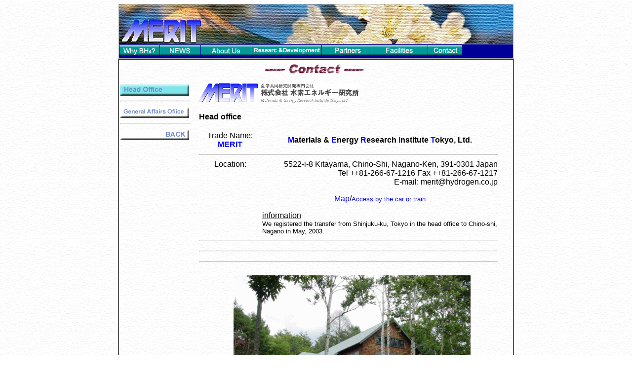

--- FILE ---
content_type: text/html
request_url: http://hydrogen.co.jp/merit/Contact/Contact_Main.html
body_size: 16501
content:
<html>

	<head>
		<meta name="generator" content="Adobe GoLive 4">
		<title>Head office</title>
		<STYLE type="text/css"><!--
A:link{text-decoration:none;}
A:visited{text-decoration:none;} 
A:active{text-decoration:none;} 
A:hover{text-decoration:underline;}
-->
</STYLE>
		<style type="text/css">
<!--
A:link { color:#0000ff ; }
A:visited { color:#800080 ; }
A:active { color:#ff0000 ; }
A:hover { color:#008000 ; }
-->
</style>
		<meta http-equiv="content-type" content="text/html;charset=iso-8859-1">
		<meta name="generator" content="Adobe GoLive 4">
		<title></title>
		<style type="text/css">
<!--
A:link { color:#0000ff ; }
A:visited { color:#800080 ; }
A:active { color:#ff0000 ; }
A:hover { color:#008000 ; }
-->
</style>
		<meta http-equiv="content-type" content="text/html;charset=iso-8859-1">
		<csscriptdict>
			<script><!--
CSInit = new Array;
function CSScriptInit() {
if(typeof(skipPage) != "undefined") { if(skipPage) return; }
idxArray = new Array;
for(var i=0;i<CSInit.length;i++)
	idxArray[i] = i;
CSAction2(CSInit, idxArray);}
CSAg = window.navigator.userAgent; CSBVers = parseInt(CSAg.charAt(CSAg.indexOf("/")+1),10);
function IsIE() { return CSAg.indexOf("MSIE") > 0;}
function CSIEStyl(s) { return document.all.tags("div")[s].style; }
function CSNSStyl(s) { return CSFindElement(s,0); }
function CSFindElement(n,ly) { if (CSBVers < 4) return document[n];
	var curDoc = ly ? ly.document : document; var elem = curDoc[n];
	if (!elem) { for (var i=0;i<curDoc.layers.length;i++) {
		elem = CSFindElement(n,curDoc.layers[i]); if (elem) return elem; }}
	return elem;
}

function CSClickReturn () {
	var bAgent = window.navigator.userAgent; 
	var bAppName = window.navigator.appName;
	if ((bAppName.indexOf("Explorer") >= 0) && (bAgent.indexOf("Mozilla/3") >= 0) && (bAgent.indexOf("Mac") >= 0))
		return true; // dont follow link
	else return false; // dont follow link
}

function CSButtonReturn () {
	var bAgent = window.navigator.userAgent; 
	var bAppName = window.navigator.appName;
	if ((bAppName.indexOf("Explorer") >= 0) && (bAgent.indexOf("Mozilla/3") >= 0) && (bAgent.indexOf("Mac") >= 0))
		return false; // follow link
	else return true; // follow link
}

CSIm = new Object();
function CSIShow(n,i) {
	if (document.images) {
		if (CSIm[n]) {
			var img = (!IsIE()) ? CSFindElement(n,0) : document[n];
			if (img && typeof(CSIm[n][i].src) != "undefined") {img.src = CSIm[n][i].src;}
			if(i != 0)
				self.status = CSIm[n][3];
			else
				self.status = " ";
			return true;
		}
	}
	return false;
}
function CSILoad(action) {
	im = action[1];
	if (document.images) {
		CSIm[im] = new Object();
		for (var i=2;i<5;i++) {
			if (action[i] != '') { CSIm[im][i-2] = new Image(); CSIm[im][i-2].src = action[i]; }
			else CSIm[im][i-2] = 0;
		}
		CSIm[im][3] = action[5];
	}
}
CSStopExecution = false;
function CSAction(array) { 
	return CSAction2(CSAct, array);
}
function CSAction2(fct, array) { 
	var result;
	for (var i=0;i<array.length;i++) {
		if(CSStopExecution) return false; 
		var actArray = fct[array[i]];
		if(actArray == null) return false; 
		var tempArray = new Array;
		for(var j=1;j<actArray.length;j++) {
			if((actArray[j] != null) && (typeof(actArray[j]) == "object") && (actArray[j].length == 2)) {
				if(actArray[j][0] == "VAR") {
					tempArray[j] = CSStateArray[actArray[j][1]];
				}
				else {
					if(actArray[j][0] == "ACT") {
						tempArray[j] = CSAction(new Array(new String(actArray[j][1])));
					}
				else
					tempArray[j] = actArray[j];
				}
			}
			else
				tempArray[j] = actArray[j];
		}			
		result = actArray[0](tempArray);
	}
	return result;
}
CSAct = new Object;


// --></script>
		</csscriptdict>
		<csactiondict>
			<script><!--
CSInit[CSInit.length] = new Array(CSILoad,/*CMP*/'button',/*URL*/'../index-img/whybh4_b.gif',/*URL*/'../index-img/whybh4_a.gif',/*URL*/'../index-img/whybh4_f.gif','');
CSInit[CSInit.length] = new Array(CSILoad,/*CMP*/'button2',/*URL*/'../index-img/news_b.gif',/*URL*/'../index-img/news_a.gif',/*URL*/'../index-img/news_f.gif','');
CSInit[CSInit.length] = new Array(CSILoad,/*CMP*/'button3',/*URL*/'../index-img/aboutus_b.gif',/*URL*/'../index-img/aboutus_a.gif',/*URL*/'../index-img/aboutus_f.gif','');
CSInit[CSInit.length] = new Array(CSILoad,/*CMP*/'button4',/*URL*/'../index-img/R&D_b.gif',/*URL*/'../index-img/R&D_a.gif',/*URL*/'../index-img/R&D_f.gif','');
CSInit[CSInit.length] = new Array(CSILoad,/*CMP*/'button5',/*URL*/'../index-img/Partners_b.gif',/*URL*/'../index-img/Partners_a.gif',/*URL*/'../index-img/Partners_f.gif','');
CSInit[CSInit.length] = new Array(CSILoad,/*CMP*/'button6',/*URL*/'../index-img/Facilities_b.gif',/*URL*/'../index-img/Facilities_a.gif',/*URL*/'../index-img/Facilities_f.gif','');
CSInit[CSInit.length] = new Array(CSILoad,/*CMP*/'button7',/*URL*/'../index-img/Contact_b.gif',/*URL*/'../index-img/Contact_a.gif',/*URL*/'../index-img/Contact_f.gif','');
CSInit[CSInit.length] = new Array(CSILoad,/*CMP*/'button16',/*URL*/'../index-img/link/Head_Office_3.gif',/*URL*/'../index-img/link/Head_Office_2.gif',/*URL*/'../index-img/link/Head_Office_3.gif','');
CSInit[CSInit.length] = new Array(CSILoad,/*CMP*/'button17',/*URL*/'../index-img/link/Laboratories_1.gif',/*URL*/'../index-img/link/Laboratories_2.gif',/*URL*/'../index-img/link/Laboratories_3.gif','');
CSInit[CSInit.length] = new Array(CSILoad,/*CMP*/'button18',/*URL*/'../index-img/link/Nagano_1.gif',/*URL*/'../index-img/link/Nagano_2.gif',/*URL*/'../index-img/link/Nagano_3.gif','');
CSInit[CSInit.length] = new Array(CSILoad,/*CMP*/'button19',/*URL*/'../index-img/link/Hachioji_1.gif',/*URL*/'../index-img/link/Hachioji_2.gif',/*URL*/'../index-img/link/Hachioji_3.gif','');
CSInit[CSInit.length] = new Array(CSILoad,/*CMP*/'button20',/*URL*/'../index-img/link/GeneralAffairsOfiice_1.gif',/*URL*/'../index-img/link/GeneralAffairsOfiice_2.gif',/*URL*/'../index-img/link/GeneralAffairsOfiice_3.gif','');
CSInit[CSInit.length] = new Array(CSILoad,/*CMP*/'button21',/*URL*/'../index-img/link/BACK_1.gif',/*URL*/'../index-img/link/BACK_2.gif',/*URL*/'../index-img/link/BACK_3.gif','');

// --></script>
		</csactiondict>
	</head>

	<body background="../IMG/bgw.gif" onload="CSScriptInit();">
		<div align="center">
			<table border="0" cellpadding="0" cellspacing="1" width="800" bgcolor="#a9a9a9" height="111">
				<tr height="80">
					<td background="../index-img/MERITbanner.jpg" width="800" height="80"></td>
				</tr>
				<tr height="28">
					<td width="800" bgcolor="#000098" valign="top" height="28">
						<table border="0" cellpadding="0" cellspacing="1" width="445">
							<tr>
								<td><csobj w="81" h="23" t="Button" cl="../index-img/whybh4_f.gif" ht="../index-img/whybh4_a.gif"><a href="../Why_BH4/WhyBH4.html" onmouseover="return CSIShow(/*CMP*/'button',1)" onmouseout="return CSIShow(/*CMP*/'button',0)" onclick="CSIShow(/*CMP*/'button',2);return CSButtonReturn()"><img src="../index-img/whybh4_b.gif" width="81" height="23" name="button" border="0"></a></csobj></td>
								<td><csobj w="82" h="23" t="Button" ht="../index-img/news_a.gif" cl="../index-img/news_f.gif"><a href="../NEWS/NEWS_Main.html" onmouseover="return CSIShow(/*CMP*/'button2',1)" onmouseout="return CSIShow(/*CMP*/'button2',0)" onclick="CSIShow(/*CMP*/'button2',2);return CSButtonReturn()"><img src="../index-img/news_b.gif" width="82" height="23" name="button2" border="0"></a></csobj></td>
								<td><csobj w="103" h="23" t="Button" ht="../index-img/aboutus_a.gif" cl="../index-img/aboutus_f.gif"><a href="../About_Us/Aboutus__Main.html" onmouseover="return CSIShow(/*CMP*/'button3',1)" onmouseout="return CSIShow(/*CMP*/'button3',0)" onclick="CSIShow(/*CMP*/'button3',2);return CSButtonReturn()"><img src="../index-img/aboutus_b.gif" width="103" height="23" name="button3" border="0"></a></csobj></td>
								<td><csobj w="140" h="23" t="Button" ht="../index-img/R&D_a.gif" cl="../index-img/R&D_f.gif"><a href="../R&D/R&D_Main.html" onmouseover="return CSIShow(/*CMP*/'button4',1)" onmouseout="return CSIShow(/*CMP*/'button4',0)" onclick="CSIShow(/*CMP*/'button4',2);return CSButtonReturn()"><img src="../index-img/R&D_b.gif" width="140" height="23" name="button4" border="0"></a></csobj></td>
								<td><csobj w="103" h="23" t="Button" ht="../index-img/Partners_a.gif" cl="../index-img/Partners_f.gif"><a href="../Partners/Partners_Main.html" onmouseover="return CSIShow(/*CMP*/'button5',1)" onmouseout="return CSIShow(/*CMP*/'button5',0)" onclick="CSIShow(/*CMP*/'button5',2);return CSButtonReturn()"><img src="../index-img/Partners_b.gif" width="103" height="23" name="button5" border="0"></a></csobj></td>
								<td><csobj w="110" h="23" t="Button" cl="../index-img/Facilities_f.gif" ht="../index-img/Facilities_a.gif"><a href="../Facilities/Facilities_Main.html" onmouseover="return CSIShow(/*CMP*/'button6',1)" onmouseout="return CSIShow(/*CMP*/'button6',0)" onclick="CSIShow(/*CMP*/'button6',2);return CSButtonReturn()"><img src="../index-img/Facilities_b.gif" width="110" height="23" name="button6" border="0"></a></csobj></td>
								<td><csobj w="69" h="23" t="Button" cl="../index-img/Contact_f.gif" ht="../index-img/Contact_a.gif"><a href="Contact_Main.html" onmouseover="return CSIShow(/*CMP*/'button7',1)" onmouseout="return CSIShow(/*CMP*/'button7',0)" onclick="CSIShow(/*CMP*/'button7',2);return CSButtonReturn()"><img src="../index-img/Contact_b.gif" width="69" height="23" name="button7" border="0"></a></csobj></td>
							</tr>
						</table>
					</td>
				</tr>
			</table>
			<table border="1" cellpadding="0" cellspacing="0" width="76" bgcolor="#a9a9a9">
				<tr>
					<td background="../IMG/bgw.gif">
						<table cool width="798" height="785" usegridx usegridy showgridx showgridy gridx="16" gridy="16" border="0" cellpadding="0" cellspacing="0">
							<tr height="48">
								<td width="223" height="48" colspan="2"></td>
								<td width="561" height="48" valign="top" align="left" xpos="223"><img src="Contact.gif" width="350" height="35" border="0"></td>
								<td width="13" height="784" rowspan="2"></td>
								<td width="1" height="48"><spacer type="block" width="1" height="48"></td>
							</tr>
							<tr height="736">
								<td width="160" height="736" valign="top" align="left" xpos="0">
									<table border="0" cellpadding="0" cellspacing="2" width="148">
										<tr height="18">
											<td colspan="2" height="18"><csobj w="140" h="23" t="Button" ht="../index-img/link/Head_Office_2.gif" cl="../index-img/link/Head_Office_3.gif"><a href="Contact_Main.html" onmouseover="return CSIShow(/*CMP*/'button16',1)" onmouseout="return CSIShow(/*CMP*/'button16',0)" onclick="CSIShow(/*CMP*/'button16',2);return CSButtonReturn()"><img src="../index-img/link/Head_Office_3.gif" width="140" height="23" name="button16" border="0"></a></csobj></td>
										</tr>
										<tr>
											<td colspan="2">
												<hr>
											</td>
										</tr>
										</tr>
										<tr height="18">
											<td colspan="2" height="18"><csobj w="140" h="23" t="Button" ht="../index-img/link/GeneralAffairsOfiice_2.gif" cl="../index-img/link/GeneralAffairsOfiice_3.gif"><a href="mailto:info@hydrogen.co.jp?Subject=The message from a homepage" onmouseover="return CSIShow(/*CMP*/'button20',1)" onmouseout="return CSIShow(/*CMP*/'button20',0)" onclick="CSIShow(/*CMP*/'button20',2);return CSButtonReturn()"><img src="../index-img/link/GeneralAffairsOfiice_1.gif" width="140" height="23" name="button20" border="0"></a></csobj></td>
										</tr>
										<tr>
											<td colspan="2">
												<hr>
											</td>
										</tr>
										<tr>
											<td colspan="2"><csobj w="140" h="23" t="Button" ht="../index-img/link/BACK_2.gif" cl="../index-img/link/BACK_3.gif"><a href="http://merit.hydrogen.co.jp" onmouseover="return CSIShow(/*CMP*/'button21',1)" onmouseout="return CSIShow(/*CMP*/'button21',0)" onclick="CSIShow(/*CMP*/'button21',2);return CSButtonReturn()"><img src="../index-img/link/BACK_1.gif" width="140" height="23" name="button21" border="0"></a></csobj></td>
										</tr>
									</table>
								</td>
								<td width="624" height="736" colspan="2" align="left" xpos="160" content valign="top" csheight="736">
									<div align="left">
										<img src="../index-img/merit.gif" width="326" height="39" border="0">
										<table border="0" cellpadding="0" width="609">
											<tr height="16">
												<td valign="top" height="16" colspan="2"></td>
											</tr>
											<tr>
												<td valign="top" colspan="2">
													<p><font face="Arial"><b>Head office</b></font></p>
												</td>
											</tr>
											<tr height="16">
												<td height="16" colspan="2"></td>
											</tr>
											<tr>
												<td valign="top" width="127" align="center">
													<div align="center">
														<font face="Arial,Helvetica,Geneva,Swiss,SunSans-Regular">Trade Name:<br>
														</font><font color="blue" face="Arial,Helvetica,Geneva,Swiss,SunSans-Regular"><b>MERIT</b></font></div>
												</td>
												<td width="482" align="center">
													<div align="center">
														<font color="blue" face="Arial"><b>M</b></font><font face="Arial"><b>aterials &amp; </b></font><font color="blue" face="Arial"><b>E</b></font><font face="Arial"><b>nergy </b></font><font color="blue" face="Arial"><b>R</b></font><font face="Arial"><b>esearch </b></font><font color="blue" face="Arial"><b>I</b></font><font face="Arial"><b>nstitute </b></font><font color="blue" face="Arial"><b>T</b></font><font face="Arial"><b>okyo, Ltd.</b></font><font color="blue" face="Arial"><b> </b></font></div>
												</td>
											</tr>
											<tr>
												<td valign="top" colspan="2">
													<div align="right">
														<hr>
													</div>
												</td>
											</tr>
											<tr>
												<td valign="top" width="127">
													<div align="center">
														<font face="Arial,Helvetica,Geneva,Swiss,SunSans-Regular">Location:</font></div>
												</td>
												<td width="482">
													<div align="right">
														<font face="Arial">5522-i-8 Kitayama, Chino-Shi, Nagano-Ken, 391-0301 Japan<br>Tel ++81-266-67-1216 Fax ++81-266-67-1217<br>E-mail: merit@hydrogen.co.jp</font></div>
													<div align="center">
														<p><font face="Arial"><a href="TmapE1.gif" target="_blank">Map</a>/</font><font face="Arial" size="2"><a href="AccessE.gif" target="_blank">Access by the car or train</a></font></p>
													</div>
													<div align="left">
														<p><font face="Arial"><u>informatio</u></font><font face="Arial"><u>n</u><br>
															</font><font face="Arial" size="2">We registered the transfer from Shinjuku-ku, Tokyo in the head office to Chino-shi, Nagano in May, 2003.</font></p>
													</div>
												</td>
											</tr>
											<tr>
												<td valign="top" colspan="2">
													<hr>
												</td>
											</tr>
											<tr>
												<td valign="top" width="127">
													
												</td>
												<td valign="top" width="482">
													
												</td>
											</tr>
											<tr>
												<td valign="top" colspan="2">
													<hr>
												</td>
											</tr>
											<tr>
												<td valign="top" width="127">
													<div align="right">
														<font face="Arial" size="2"></font></div>
												</td>
												<td valign="top" width="482">
													<div align="center">
														</div>
												</td>
											</tr>
											<tr>
												<td valign="top" colspan="2">
													<div align="center">
														<hr>
													</div>
												</td>
											</tr>
										</table>
									</div>
									<div align="center">
										<p><img src="c.gif" width="480" height="360" border="0"></p>
									</div>
								</td>
								<td width="1" height="736"><spacer type="block" width="1" height="736"></td>
							</tr>
							<tr height="1" cntrlrow>
								<td width="160" height="1"><spacer type="block" width="160" height="1"></td>
								<td width="63" height="1"><spacer type="block" width="63" height="1"></td>
								<td width="561" height="1"><spacer type="block" width="561" height="1"></td>
								<td width="13" height="1"><spacer type="block" width="13" height="1"></td>
								<td width="1" height="1"></td>
							</tr>
						</table>
					</td>
				</tr>
			</table>
		</div>
	</body>

</html>
